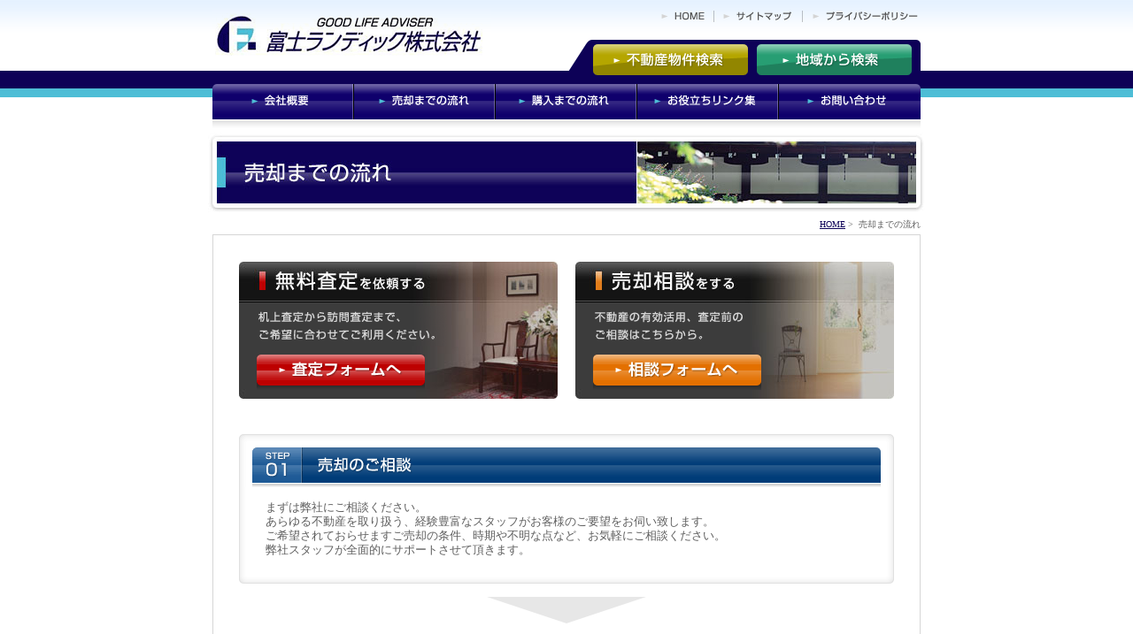

--- FILE ---
content_type: text/html
request_url: http://f-landic.co.jp/sale/index.html
body_size: 10666
content:
<!DOCTYPE HTML PUBLIC "-//W3C//DTD HTML 4.01 Transitional//EN"
"http://www.w3.org/TR/html4/loose.dtd">
<html lang="ja">
<head>
<meta http-equiv="Content-Type" content="text/html; charset=Shift_JIS">
<title>京都の新築マンション、中古マンション、新築戸建、中古戸建物件なら、不動産販売の富士ランディックへ</title>
<meta name="description" content="京都の新築マンション、中古マンション、新築戸建、中古戸建物件なら、不動産販売の富士ランディックへ">
<meta name="keywords" content="京都,マンション,戸建,新築,中古,不動産,物件,売買,左京区,北区,中京区,下京区,南区,伏見区,西京区,東山区,山科区">
<meta http-equiv="Content-Style-Type" content="text/css">
<meta http-equiv="Content-Script-Type" content="text/javascript">
<link href="../css/import.css" rel="stylesheet" type="text/css" media="all">
<style type="text/css" media="all">
	@import "style.css";
</style>
<script src="../js/smoothscroll.js" type="text/javascript"></script>
<script src="../js/rollover.js" type="text/javascript"></script>
<!-- Google tag (gtag.js) -->
<script async src="https://www.googletagmanager.com/gtag/js?id=G-LF2GGLDCE3"></script>
<script>
  window.dataLayer = window.dataLayer || [];
  function gtag(){dataLayer.push(arguments);}
  gtag('js', new Date());

  gtag('config', 'G-LF2GGLDCE3');
</script>
</head>
<body><a name="pagetop" id="pagetop"></a>
<!-- ########### container_Start ########### -->
<div id="container">



<!-- ########### header_Start ########### -->
<div id="header">


<h1><a href="../index.html"><img src="../img/logo.gif" width="315" height="60" alt="GOOD LIFE ADVISER　富士ランディック株式会社" title="GOOD LIFE ADVISER　富士ランディック株式会社"></a></h1>


<!-- h_snav_Start -->
<div id="h_snav">
<ul class="clearfix">
<li><a href="../index.html"><img src="../img/h_snav01.gif" width="67" height="19" alt="HOME" title="HOME" class="rollover"></a></li>
<li><a href="../sitemap/index.html"><img src="../img/h_snav02.gif" width="100" height="19" alt="サイトマップ" title="サイトマップ" class="rollover"></a></li>
<li><a href="../privacy/index.html"><img src="../img/h_snav04.gif" width="138" height="19" alt="プライバシーポリシー" title="プライバシーポリシー" class="rollover"></a></li>
</ul>
</div>
<!-- h_snav_End -->


<!-- h_nav_Start -->
<div id="h_nav">
<ul class="clearfix">
<li><a href="../search/index.php"><img src="../img/h_nav01.gif" width="175" height="35" alt="不動産物件検索" title="不動産物件検索" class="rollover"></a></li>
<li><a href="../area_search/index.php"><img src="../img/h_nav02.gif" width="175" height="35" alt="地域から検索" title="地域から検索" class="rollover"></a></li>
</ul>
</div>
<!-- h_nav_End -->


<!-- nav_Start -->
<div id="nav">
<ul class="clearfix">
<li><a href="../company/index.html"><img src="../img/nav01.gif" width="160" height="40" alt="会社概要" title="会社概要" class="rollover"></a></li>
<li><a href="../sale/index.html"><img src="../img/nav02.gif" width="160" height="40" alt="売却までの流れ" title="売却までの流れ" class="rollover"></a></li>
<li><a href="../buy/index.html"><img src="../img/nav03.gif" width="160" height="40" alt="購入までの流れ" title="購入までの流れ" class="rollover"></a></li>
<li><a href="../link/index.html"><img src="../img/nav04.gif" width="160" height="40" alt="お役立ちリンク集" title="お役立ちリンク集" class="rollover"></a></li>
<li><a href="../contact/index.html"><img src="../img/nav05.gif" width="160" height="40" alt="お問い合わせ" title="お問い合わせ" class="rollover"></a></li>
</ul>
</div>
<!-- nav_End -->


</div>
<!-- ########### header_End ########### -->



<!-- ########### page_title_Start ########### -->

<h2 id="page_title"><img src="img/sale_h2.jpg" width="810" height="90" alt="売却までの流れ" title="売却までの流れ"></h2>

<!-- ########### page_title_End ########### -->



<!-- ########### pankuzu_Start ########### -->
<div id="pankuzu">
<ul>
<li><a href="../index.html">HOME</a>&nbsp;&gt;&nbsp;</li>
<li>売却までの流れ</li>
</ul>
</div>
<!-- ########### pankuzu_End ########### -->



<!-- ########### content_Start ########### -->
<div id="content">


<table cellspacing="0">
<tr>
<td>
<!-- sale_unit01_Start -->
<div class="sale_unit01">

	<h3><img src="img/sale_assessment_title.jpg" width="360" height="46" alt="無料査定を依頼する" title="無料査定を依頼する"></h3>

	<p class="comment"><img src="img/sale_assessment_p.gif" width="215" height="45" alt="机上査定から訪問査定まで、ご希望に合わせてご利用ください。" title="机上査定から訪問査定まで、ご希望に合わせてご利用ください。"></p>

	<p class="more"><a href="assessment.html"><img src="img/sale_assessment_btn.gif" width="190" height="40" alt="査定フォームへ" title="査定フォームへ" class="rollover"></a></p>

</div>
<!-- sale_unit01_End -->
</td>
<td>
<!-- sale_unit02_Start -->
<div class="sale_unit02">

	<h3><img src="img/sale_consultation_title.jpg" width="360" height="46" alt="売却相談をする" title="売却相談をする"></h3>

	<p class="comment"><img src="img/sale_consultation_p.gif" width="180" height="45" alt="不動産の有効活用、査定前のご相談はこちらから。" title="不動産の有効活用、査定前のご相談はこちらから。"></p>

	<p class="more"><a href="consultation.html"><img src="img/sale_consultation_btn.gif" width="190" height="40" alt="相談フォームへ" title="相談フォームへ" class="rollover"></a></p>

</div>
<!-- sale_unit02_End -->
</td>
</tr>
</table>



<!-- sale_unit03_Start -->
<div class="sale_unit03">

<h3><img src="img/sale_h3_1.gif" width="740" height="60" alt="売却のご相談" title="売却のご相談"></h3>

	<div class="inner">
	<p>まずは弊社にご相談ください。<br>
	あらゆる不動産を取り扱う、経験豊富なスタッフがお客様のご要望をお伺い致します。<br>
	ご希望されておらせますご売却の条件、時期や不明な点など、お気軽にご相談ください。<br>
	弊社スタッフが全面的にサポートさせて頂きます。</p>
	</div>

</div>
<!-- sale_unit03_End -->


<div class="sale_yazirusi"><img src="img/sale_yazirusi.gif" width="180" height="30" alt="" title=""></div>


<!-- sale_unit03_Start -->
<div class="sale_unit03">

<h3><img src="img/sale_h3_2.gif" width="740" height="60" alt="査定依頼" title="査定依頼"></h3>

	<div class="inner">
	<p>ご希望されておられます不動産物件を、近隣の相場や、近隣環境、市場調査や過去の売買事例など、様々な角度から調査、査定をさせて頂きます。<br>
	査定価格をもとにお客様の希望価格とを比較して実際に売り始める売却価格を決めます。市場より高く価格設定しても、成約の見込みがない高価格の物件では不動産業者はあまり熱心に営業できません。近隣の市場に合わせる、また早期ご売却を狙うのなら少し安めの価格設定をするなど、経験豊富なスタッフがお客様をサポート致しますので、ご安心ください。</p>
	</div>

</div>
<!-- sale_unit03_End -->


<div class="sale_yazirusi"><img src="img/sale_yazirusi.gif" width="180" height="30" alt="" title=""></div>


<!-- sale_unit03_Start -->
<div class="sale_unit03">

<h3><img src="img/sale_h3_3.gif" width="740" height="60" alt="媒介契約" title="媒介契約"></h3>

	<div class="inner">
	<p>お客様の売却のお手伝いをさせて頂く為の、委任関係の書類を作成致します。<br>
	媒介契約には「専属専任媒介契約」「専任媒介契約」「一般媒介契約」の3種類がありますが、 どの媒介契約を利用しても仲介手数料(媒介報酬額)は同じです。</p>
	</div>

</div>
<!-- sale_unit03_End -->


<div class="sale_yazirusi"><img src="img/sale_yazirusi.gif" width="180" height="30" alt="" title=""></div>


<!-- sale_unit03_Start -->
<div class="sale_unit03">

<h3><img src="img/sale_h3_4.gif" width="740" height="60" alt="営業活動の実施" title="営業活動の実施"></h3>

	<div class="inner">
	<p>ホームページ、折込チラシ、不動産情報誌、ポスティング、オープンハウスなど、様々な媒体を通して、不動産物件を紹介し、購入希望のお客様をお探し致します。<br>
	お問い合わせいただきました場合、実際の物件を見学していただきます。<br>
	専属専任・専任媒介契約の場合は、営業活動報告として、お問い合わせ件数や内容などをご報告させていただきます。<br>
	もちろん購入希望のお客様よりお申込みを頂きましたら、売主様へ御連絡させていただきます。</p>
	</div>

</div>
<!-- sale_unit03_End -->


<div class="sale_yazirusi"><img src="img/sale_yazirusi.gif" width="180" height="30" alt="" title=""></div>


<!-- sale_unit03_Start -->
<div class="sale_unit03">

<h3><img src="img/sale_h3_5.gif" width="740" height="60" alt="不動産売買契約" title="不動産売買契約"></h3>

	<div class="inner">
	<p>購入希望のお客様がみつかりましたら、買主様と購入条件や引渡し日、お支払方法など具体的な契約条件を調整し、売主様から了承頂いた後、売買契約を締結いたします。<br>
	難しいことや、専門的なことは弊社スタッフがサポート致しますので、ご安心ください 。</p>
	</div>

</div>
<!-- sale_unit03_End -->


<div class="sale_yazirusi"><img src="img/sale_yazirusi.gif" width="180" height="30" alt="" title=""></div>


<!-- sale_unit03_Start -->
<div class="sale_unit03" id="sale_unit03B">

<h3><img src="img/sale_h3_6.gif" width="740" height="60" alt="物件引渡し" title="物件引渡し"></h3>

	<div class="inner">
	<p>売却ご依頼主様、買主様、司法書士が一同に会し最終残金の授受、不動産の引渡しが行われます。所有権の移転、抵当権の抹消、売渡証書等の登記申請手続きは、司法書士に依頼します。</p>
	</div>

</div>
<!-- sale_unit03_End -->



</div>
<!-- ########### content_End ########### -->



<!-- ########### footer_nav_Start ########### -->
<div id="footer_nav">

<ul>
<li><a href="../index.html">HOME</a>|</li>
<li><a href="../company/index.html">会社概要</a>|</li>
<li><a href="../sale/index.html">売却までの流れ</a>|</li>
<li><a href="../buy/index.html">購入までの流れ</a>|</li>
<li><a href="../search/index.php">不動産物件検索</a>|</li>
<li><a href="../area_search/index.php">不動産物件地域から検索</a>|</li>
<li><a href="../link/index.html">お役立ちリンク集</a></li>
</ul>

<ul>
<li><a href="../contact/index.html">お問い合わせ</a>|</li>
<li><a href="../sitemap/index.html">サイトマップ</a>|</li>
<li><a href="../privacy/index.html">プライバシーポリシー</a></li>
</ul>

</div>
<!-- ########### footer_nav_End ########### -->



</div>
<!-- ########### container_End ########### -->



<!-- ########### footer_Start ########### -->
<div id="footer">

	<div class="inner">

	<p id="up"><a href="#pagetop"><img src="../img/up.gif" width="160" height="30" alt="このページの先頭へ戻る" title="このページの先頭へ戻る"></a></p>

		<div class="address">
		<h5>富士ランディック株式会社</h5>
		<p>〒606-8323　京都市左京区聖護院円頓美町17-8　ベレヴュー聖護院1F<br>
		TEL：075-752-0990　FAX：075-752-0995　E-mail：<a href="mailto:info@f-landic.co.jp">info@f-landic.co.jp</a></p>
		</div>

	<p id="copyright"><img src="../img/copyright.gif" width="300" height="25" alt="Copyright &copy; 2008 FUJILANDIC CO.,LTD. All Rights Reserved." title="Copyright &copy; 2008 FUJILANDIC CO.,LTD. All Rights Reserved."></p>

	</div>

</div>
<!-- ########### footer_End ########### -->
</body>
</html>

--- FILE ---
content_type: text/css
request_url: http://f-landic.co.jp/css/import.css
body_size: 44
content:
@import "style.css";
@import "lightbox.css";

--- FILE ---
content_type: text/css
request_url: http://f-landic.co.jp/sale/style.css
body_size: 2454
content:
/* content
-----------------------------------*/
.sale_unit01{
width			:360px;
height			:155px;
background		:url("img/sale_bg01.jpg") no-repeat 0 0;
margin-left		:30px;
margin-bottom		:40px;
}
.sale_unit01 h3{
margin-bottom		:4px;
}
.sale_unit01 p.comment{
margin			:0 0 10px 20px;
}
.sale_unit01 p.more{
margin-left		:20px;
}


.sale_unit02{
width			:360px;
height			:155px;
background		:url("img/sale_bg02.jpg") no-repeat 0 0;
margin-left		:20px;
margin-bottom		:40px;
}
.sale_unit02 h3{
margin-bottom		:4px;
}
.sale_unit02 p.comment{
margin			:0 0 10px 20px;
}
.sale_unit02 p.more{
margin-left		:20px;
}


.sale_unit03{
width			:740px;
background		:url("img/sale_bg03.gif") no-repeat left bottom;
margin-left		:30px;
margin-bottom		:15px;
padding-bottom		:30px;
}
#sale_unit03B{
margin-bottom		:0;
}
.sale_unit03 h3{
margin-bottom		:15px;
}
.sale_unit03 div.inner{
width			:680px;
margin-left		:30px;
}


.sale_yazirusi{
text-align		:center;
margin-bottom		:15px;
}



/* assessment_content
-----------------------------------*/
#assessment_unit{
width			:740px;
margin-left		:30px;
}
#assessment_unit p{
margin-left		:5px;
margin-bottom		:15px;
}
#assessment_unit p span{
color			:#C80000;
}
#assessment_unit table{
width			:100%;
margin-bottom		:15px;
}
#assessment_unit table th{
font-weight		:normal;
vertical-align		:top;
text-align		:left;
background		:#ECECEC;
border-bottom		:1px solid #D4D4D4;
padding			:8px 15px;
}
#assessment_unit table th span{
color			:#C80000;
}
#assessment_unit table th.color01{
color			:#FFFFFF;
font-weight		:bold;
background		:#000000;
}
#assessment_unit table th.color01 span{
color			:#FFFFFF;
font-weight		:normal;
font-size		:80%;
}
#assessment_unit table td{
border			:1px solid #D4D4D4;
padding			:8px 15px;
}
#assessment_unit table td table{
width			:auto;
margin-bottom		:0;
}
#assessment_unit table td table td{
border			:none;
padding			:0 10px 3px 0;
}


#assessment_unit div.space_t05{
margin-top		:5px;
}
#assessment_unit div.space_t10{
margin-top		:10px;
}
#assessment_unit div.space_b10{
margin-bottom		:10px;
}


#assessment_unit .textinput01{
width			:250px;
padding			:1px 0;
}
#assessment_unit .textinput02{
width			:100px;
padding			:1px 0;
}
#assessment_unit .textinput03{
width			:300px;
padding			:1px 0;
}
#assessment_unit .textinput04{
width			:60px;
padding			:1px 0;
}
#assessment_unit .textareainput01{
width			:400px;
height			:100px;
}
#assessment_unit div.btn{
margin-left		:200px;
}

--- FILE ---
content_type: text/css
request_url: http://f-landic.co.jp/css/style.css
body_size: 6852
content:
/* reset
-----------------------------------*/
*{
margin			:0;
padding			:0;
}



/* body
-----------------------------------*/
body{
width			:100%;
color			:#5E5E5E;
line-height		:130%;
background		:#FFFFFF url("../img/body_bg.gif") repeat-x 0 0;
text-align		:center;
font-size		:x-small;
voice-family		:"\"}\"";
voice-family		:inherit;
font-size		:small;
}
html>#body{
font-size		:small;
}



/* link
-----------------------------------*/
a{
color			:#0D0157;
text-decoration		:underline;
}
a:hover{
color			:#4DBDD6;
text-decoration		:none;
}
a:focus{
-moz-outline-style	:none;
}

a img{
border			:none;
}



/* clear
-----------------------------------*/
.clear{
clear			:both;
}



/* layout
-----------------------------------*/
#container{
text-align		:left;
width			:810px;
margin			:0 auto;
}

#header{
width			:810px;
height			:145px;
background		:url("../img/header_bg.gif") no-repeat 0 0;
position		:relative;
margin-bottom		:5px;
}

#content{
width			:800px;
background		:url("../img/content_bg.gif") repeat-y 0 0;
border-top		:1px solid #D6D6D6;
border-bottom		:1px solid #D6D6D6;
margin-left		:5px;
margin-bottom		:40px;
padding			:30px 0;
}

#footer{
background		:url("../img/footer_bg.gif") repeat-x 0 0;
}
#footer div.inner{
width			:810px;
height			:140px;
margin			:0 auto;
text-align		:left;
position		:relative;
}



/* clearfix
-----------------------------------*/
.clearfix:after{
display			:block;
clear			:both;
height			:0;
visibility		:hidden;
content			:".";
line-height		:0;
}
.clearfix{
display			:inline-table;
min-height		:1%;
}

/* for macIE \*/
* html .clearfix{
height			:1%;
}
.clearfix{
display			:block;
}
/* end of for macIE */



/* logo
-----------------------------------*/
#header h1{
position		:absolute;
left			:5px;
top			:10px;
}



/* h_snav
-----------------------------------*/
#h_snav{
width			:305px;
height			:19px;
position		:absolute;
left			:505px;
top			:9px;
}
#h_snav ul{
width			:305px;
height			:19px;
}
#h_snav ul li{
list-style		:none;
float			:left;
}
#h_snav ul li img{
border			:none;
vertical-align		:top;
}



/* h_nav
-----------------------------------*/
#h_nav{
width			:370px;
height			:35px;
position		:absolute;
left			:435px;
top			:50px;
}
#h_nav ul{
width			:370px;
height			:35px;
}
#h_nav ul li{
list-style		:none;
float			:left;
margin-right		:10px;
}
#h_nav ul li img{
border			:none;
vertical-align		:top;
}



/* nav
-----------------------------------*/
#nav{
width			:800px;
height			:40px;
position		:absolute;
left			:5px;
top			:95px;
}
#nav ul{
width			:800px;
height			:40px;
}
#nav ul li{
list-style		:none;
float			:left;
}
#nav ul li img{
border			:none;
vertical-align		:top;
}



/* up
-----------------------------------*/
div#footer p#up{
position		:absolute;
left			:650px;
top			:0;
}



/* address
-----------------------------------*/
div#footer div.address{
position		:absolute;
left			:5px;
top			:55px;
}
div#footer div.address h5{
font-size		:100%;
color			:#E7E7E7;
}
div#footer div.address p{
color			:#E7E7E7;
}
div#footer div.address p a{
color			:#4DBDD6;
}



/* footer_nav
-----------------------------------*/
#footer_nav{
text-align		:center;
margin-bottom		:35px;
}
#footer_nav ul li{
font-size		:80%;
margin-right		:3px;
list-style		:none;
display			:inline;
color			:#878787;
}
#footer_nav ul li a{
color			:#000000;
padding-right		:3px;
}
#footer_nav ul li a:hover{
color			:#A0A0A0;
}



/* copyright
-----------------------------------*/
div#footer p#copyright{
position		:absolute;
left			:510px;
top			:90px;
}



/* page_title
-----------------------------------*/
h2#page_title{
margin-bottom		:5px;
}



/* pankuzu
-----------------------------------*/
#pankuzu{
text-align		:right;
margin-right		:5px;
margin-bottom		:3px;
}
#pankuzu ul li{
font-size		:80%;
list-style		:none;
display			:inline;
}



/* sns_side
-----------------------------------*/
#sns_side{
	margin-bottom: 20px;
}
#sns_side .item + .item{
	margin-top: 10px;
}
#sns_side a:hover{
	opacity: .7;
}



/* search_side
-----------------------------------*/
#search_side{
width			:205px;
background		:#0D0157 url("../img/search_side_bg01.gif") no-repeat 0 bottom;
padding-bottom		:5px;
}


#search_side div.tab_menu{
width			:205px;
background		:url("../img/search_side_bg02.gif") no-repeat 0 0;
padding-top		:5px;
}
#search_side div.tab_menu ul{
width			:195px;
margin-left		:5px;
}
#search_side div.tab_menu ul li{
font-weight		:bold;
list-style		:none;
float			:left;
margin-right		:1px;
}
#search_side div.tab_menu ul li a{
color			:#FFFFFF;
display			:block;
padding			:3px 9px 5px 9px;
}
#search_side div.tab_menu ul li a.type01{
background		:#4B97A1 url("../img/search_side_bg04.gif") repeat-x 0 0;
}
#search_side div.tab_menu ul li.selected a.type01{
color			:#333333;
text-decoration		:none;
background		:#FFFFFF url("../img/search_side_bg07.gif") repeat-x 0 0;
}
#search_side div.tab_menu ul li a.type02{
background		:#62B445 url("../img/search_side_bg05.gif") repeat-x 0 0;
}
#search_side div.tab_menu ul li.selected a.type02{
color			:#333333;
text-decoration		:none;
background		:#FFFFFF url("../img/search_side_bg08.gif") repeat-x 0 0;
}
#search_side div.tab_menu ul li a.type03{
background		:#D47630 url("../img/search_side_bg06.gif") repeat-x 0 0;
}
#search_side div.tab_menu ul li.selected a.type03{
color			:#333333;
text-decoration		:none;
background		:#FFFFFF url("../img/search_side_bg09.gif") repeat-x 0 0;
}


#search_side div.search{
width			:195px;
background		:url("../img/search_side_bg03.gif") repeat-y 0 0;
border-top		:1px solid #BFBFBF;
border-bottom		:1px solid #BFBFBF;
margin-left		:5px;
padding-top		:9px;
padding-bottom		:14px;
}
#search_side div.search h2{
margin-left		:10px;
margin-bottom		:10px;
}
#search_side div.search h3{
color			:#000000;
font-size		:100%;
border-left		:4px solid #0D0157;
margin			:0 10px 5px 10px;
padding-left		:4px;
}
#search_side div.search h3 span{
color			:#808080;
font-size		:85%;
font-weight		:normal;
}
#search_side div.search p.btn{
width			:175px;
text-align		:center;
background		:#E5E5E5;
margin-left		:10px;
padding			:5px 0;
}
#search_side div.search div.school{
width			:195px;
border-bottom		:1px solid #0D0157;
margin-bottom		:10px;
padding-bottom		:15px;
}
#search_side div.search .textinput01{
width			:167px;
padding			:2px;
}
#search_side div.search .textinput02{
width			:34px;
padding			:2px;
}
#search_side div.search .selectinput01{
width			:175px;
}
#search_side div.search .selectinput02{
width			:135px;
}
#search_side div.search .checkboxinput{
vertical-align		:-1px;
}
#search_side div.search .space_l10{
margin-left		:10px;
}
#search_side div.search .space_b03{
margin-bottom		:3px;
}
#search_side div.search .space_b05{
margin-bottom		:5px;
}
#search_side div.search .space_b10{
margin-bottom		:10px;
}
#search_side div.search .space_b15{
margin-bottom		:15px;
}